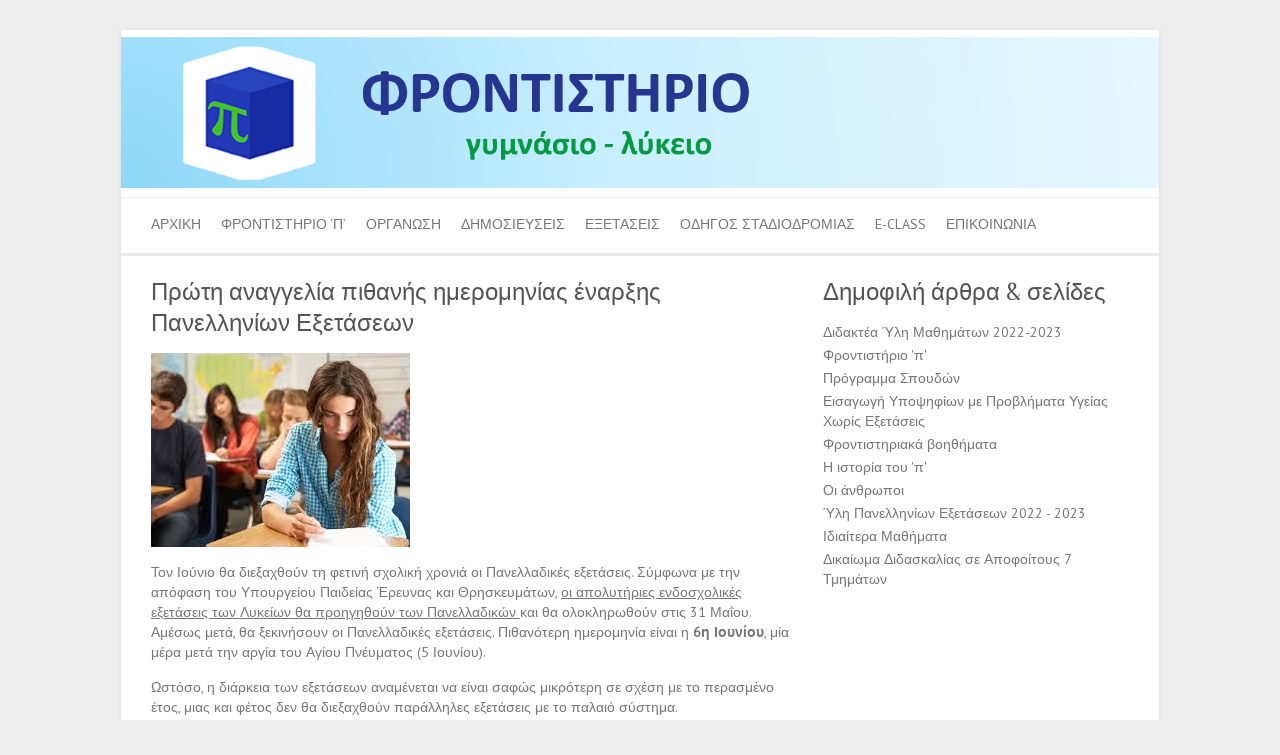

--- FILE ---
content_type: text/html; charset=UTF-8
request_url: http://www.pi-edu.gr/proti-anangelia-pithanis-imerominias-panellinion-exetaseon/
body_size: 14190
content:

<!DOCTYPE html>
<html lang="el">
<head>

		<meta charset="UTF-8" />
	<meta name="viewport" content="width=device-width">
	<link rel="profile" href="http://gmpg.org/xfn/11" />
	<link rel="pingback" href="http://www.pi-edu.gr/xmlrpc.php" />	
<title>Πρώτη αναγγελία πιθανής ημερομηνίας έναρξης Πανελληνίων Εξετάσεων &#8211; Φροντιστήριο &quot;π&quot;</title>
<meta name='robots' content='max-image-preview:large' />
<link rel='dns-prefetch' href='//secure.gravatar.com' />
<link rel='dns-prefetch' href='//stats.wp.com' />
<link rel='dns-prefetch' href='//fonts.googleapis.com' />
<link rel='dns-prefetch' href='//v0.wordpress.com' />
<link rel="alternate" type="application/rss+xml" title="Ροή RSS &raquo; Φροντιστήριο &quot;π&quot;" href="https://www.pi-edu.gr/feed/" />
<link rel="alternate" type="application/rss+xml" title="Ροή Σχολίων &raquo; Φροντιστήριο &quot;π&quot;" href="https://www.pi-edu.gr/comments/feed/" />
<link rel="alternate" type="application/rss+xml" title="Ροή Σχολίων Φροντιστήριο &quot;π&quot; &raquo; Πρώτη αναγγελία πιθανής ημερομηνίας έναρξης Πανελληνίων Εξετάσεων" href="https://www.pi-edu.gr/proti-anangelia-pithanis-imerominias-panellinion-exetaseon/feed/" />
<link rel="alternate" title="oEmbed (JSON)" type="application/json+oembed" href="https://www.pi-edu.gr/wp-json/oembed/1.0/embed?url=https%3A%2F%2Fwww.pi-edu.gr%2Fproti-anangelia-pithanis-imerominias-panellinion-exetaseon%2F" />
<link rel="alternate" title="oEmbed (XML)" type="text/xml+oembed" href="https://www.pi-edu.gr/wp-json/oembed/1.0/embed?url=https%3A%2F%2Fwww.pi-edu.gr%2Fproti-anangelia-pithanis-imerominias-panellinion-exetaseon%2F&#038;format=xml" />
<style id='wp-img-auto-sizes-contain-inline-css' type='text/css'>
img:is([sizes=auto i],[sizes^="auto," i]){contain-intrinsic-size:3000px 1500px}
/*# sourceURL=wp-img-auto-sizes-contain-inline-css */
</style>

<style id='wp-emoji-styles-inline-css' type='text/css'>

	img.wp-smiley, img.emoji {
		display: inline !important;
		border: none !important;
		box-shadow: none !important;
		height: 1em !important;
		width: 1em !important;
		margin: 0 0.07em !important;
		vertical-align: -0.1em !important;
		background: none !important;
		padding: 0 !important;
	}
/*# sourceURL=wp-emoji-styles-inline-css */
</style>
<link rel='stylesheet' id='wp-block-library-css' href='http://www.pi-edu.gr/wp-includes/css/dist/block-library/style.min.css?ver=6.9' type='text/css' media='all' />
<style id='global-styles-inline-css' type='text/css'>
:root{--wp--preset--aspect-ratio--square: 1;--wp--preset--aspect-ratio--4-3: 4/3;--wp--preset--aspect-ratio--3-4: 3/4;--wp--preset--aspect-ratio--3-2: 3/2;--wp--preset--aspect-ratio--2-3: 2/3;--wp--preset--aspect-ratio--16-9: 16/9;--wp--preset--aspect-ratio--9-16: 9/16;--wp--preset--color--black: #000000;--wp--preset--color--cyan-bluish-gray: #abb8c3;--wp--preset--color--white: #ffffff;--wp--preset--color--pale-pink: #f78da7;--wp--preset--color--vivid-red: #cf2e2e;--wp--preset--color--luminous-vivid-orange: #ff6900;--wp--preset--color--luminous-vivid-amber: #fcb900;--wp--preset--color--light-green-cyan: #7bdcb5;--wp--preset--color--vivid-green-cyan: #00d084;--wp--preset--color--pale-cyan-blue: #8ed1fc;--wp--preset--color--vivid-cyan-blue: #0693e3;--wp--preset--color--vivid-purple: #9b51e0;--wp--preset--gradient--vivid-cyan-blue-to-vivid-purple: linear-gradient(135deg,rgb(6,147,227) 0%,rgb(155,81,224) 100%);--wp--preset--gradient--light-green-cyan-to-vivid-green-cyan: linear-gradient(135deg,rgb(122,220,180) 0%,rgb(0,208,130) 100%);--wp--preset--gradient--luminous-vivid-amber-to-luminous-vivid-orange: linear-gradient(135deg,rgb(252,185,0) 0%,rgb(255,105,0) 100%);--wp--preset--gradient--luminous-vivid-orange-to-vivid-red: linear-gradient(135deg,rgb(255,105,0) 0%,rgb(207,46,46) 100%);--wp--preset--gradient--very-light-gray-to-cyan-bluish-gray: linear-gradient(135deg,rgb(238,238,238) 0%,rgb(169,184,195) 100%);--wp--preset--gradient--cool-to-warm-spectrum: linear-gradient(135deg,rgb(74,234,220) 0%,rgb(151,120,209) 20%,rgb(207,42,186) 40%,rgb(238,44,130) 60%,rgb(251,105,98) 80%,rgb(254,248,76) 100%);--wp--preset--gradient--blush-light-purple: linear-gradient(135deg,rgb(255,206,236) 0%,rgb(152,150,240) 100%);--wp--preset--gradient--blush-bordeaux: linear-gradient(135deg,rgb(254,205,165) 0%,rgb(254,45,45) 50%,rgb(107,0,62) 100%);--wp--preset--gradient--luminous-dusk: linear-gradient(135deg,rgb(255,203,112) 0%,rgb(199,81,192) 50%,rgb(65,88,208) 100%);--wp--preset--gradient--pale-ocean: linear-gradient(135deg,rgb(255,245,203) 0%,rgb(182,227,212) 50%,rgb(51,167,181) 100%);--wp--preset--gradient--electric-grass: linear-gradient(135deg,rgb(202,248,128) 0%,rgb(113,206,126) 100%);--wp--preset--gradient--midnight: linear-gradient(135deg,rgb(2,3,129) 0%,rgb(40,116,252) 100%);--wp--preset--font-size--small: 13px;--wp--preset--font-size--medium: 20px;--wp--preset--font-size--large: 36px;--wp--preset--font-size--x-large: 42px;--wp--preset--spacing--20: 0.44rem;--wp--preset--spacing--30: 0.67rem;--wp--preset--spacing--40: 1rem;--wp--preset--spacing--50: 1.5rem;--wp--preset--spacing--60: 2.25rem;--wp--preset--spacing--70: 3.38rem;--wp--preset--spacing--80: 5.06rem;--wp--preset--shadow--natural: 6px 6px 9px rgba(0, 0, 0, 0.2);--wp--preset--shadow--deep: 12px 12px 50px rgba(0, 0, 0, 0.4);--wp--preset--shadow--sharp: 6px 6px 0px rgba(0, 0, 0, 0.2);--wp--preset--shadow--outlined: 6px 6px 0px -3px rgb(255, 255, 255), 6px 6px rgb(0, 0, 0);--wp--preset--shadow--crisp: 6px 6px 0px rgb(0, 0, 0);}:where(.is-layout-flex){gap: 0.5em;}:where(.is-layout-grid){gap: 0.5em;}body .is-layout-flex{display: flex;}.is-layout-flex{flex-wrap: wrap;align-items: center;}.is-layout-flex > :is(*, div){margin: 0;}body .is-layout-grid{display: grid;}.is-layout-grid > :is(*, div){margin: 0;}:where(.wp-block-columns.is-layout-flex){gap: 2em;}:where(.wp-block-columns.is-layout-grid){gap: 2em;}:where(.wp-block-post-template.is-layout-flex){gap: 1.25em;}:where(.wp-block-post-template.is-layout-grid){gap: 1.25em;}.has-black-color{color: var(--wp--preset--color--black) !important;}.has-cyan-bluish-gray-color{color: var(--wp--preset--color--cyan-bluish-gray) !important;}.has-white-color{color: var(--wp--preset--color--white) !important;}.has-pale-pink-color{color: var(--wp--preset--color--pale-pink) !important;}.has-vivid-red-color{color: var(--wp--preset--color--vivid-red) !important;}.has-luminous-vivid-orange-color{color: var(--wp--preset--color--luminous-vivid-orange) !important;}.has-luminous-vivid-amber-color{color: var(--wp--preset--color--luminous-vivid-amber) !important;}.has-light-green-cyan-color{color: var(--wp--preset--color--light-green-cyan) !important;}.has-vivid-green-cyan-color{color: var(--wp--preset--color--vivid-green-cyan) !important;}.has-pale-cyan-blue-color{color: var(--wp--preset--color--pale-cyan-blue) !important;}.has-vivid-cyan-blue-color{color: var(--wp--preset--color--vivid-cyan-blue) !important;}.has-vivid-purple-color{color: var(--wp--preset--color--vivid-purple) !important;}.has-black-background-color{background-color: var(--wp--preset--color--black) !important;}.has-cyan-bluish-gray-background-color{background-color: var(--wp--preset--color--cyan-bluish-gray) !important;}.has-white-background-color{background-color: var(--wp--preset--color--white) !important;}.has-pale-pink-background-color{background-color: var(--wp--preset--color--pale-pink) !important;}.has-vivid-red-background-color{background-color: var(--wp--preset--color--vivid-red) !important;}.has-luminous-vivid-orange-background-color{background-color: var(--wp--preset--color--luminous-vivid-orange) !important;}.has-luminous-vivid-amber-background-color{background-color: var(--wp--preset--color--luminous-vivid-amber) !important;}.has-light-green-cyan-background-color{background-color: var(--wp--preset--color--light-green-cyan) !important;}.has-vivid-green-cyan-background-color{background-color: var(--wp--preset--color--vivid-green-cyan) !important;}.has-pale-cyan-blue-background-color{background-color: var(--wp--preset--color--pale-cyan-blue) !important;}.has-vivid-cyan-blue-background-color{background-color: var(--wp--preset--color--vivid-cyan-blue) !important;}.has-vivid-purple-background-color{background-color: var(--wp--preset--color--vivid-purple) !important;}.has-black-border-color{border-color: var(--wp--preset--color--black) !important;}.has-cyan-bluish-gray-border-color{border-color: var(--wp--preset--color--cyan-bluish-gray) !important;}.has-white-border-color{border-color: var(--wp--preset--color--white) !important;}.has-pale-pink-border-color{border-color: var(--wp--preset--color--pale-pink) !important;}.has-vivid-red-border-color{border-color: var(--wp--preset--color--vivid-red) !important;}.has-luminous-vivid-orange-border-color{border-color: var(--wp--preset--color--luminous-vivid-orange) !important;}.has-luminous-vivid-amber-border-color{border-color: var(--wp--preset--color--luminous-vivid-amber) !important;}.has-light-green-cyan-border-color{border-color: var(--wp--preset--color--light-green-cyan) !important;}.has-vivid-green-cyan-border-color{border-color: var(--wp--preset--color--vivid-green-cyan) !important;}.has-pale-cyan-blue-border-color{border-color: var(--wp--preset--color--pale-cyan-blue) !important;}.has-vivid-cyan-blue-border-color{border-color: var(--wp--preset--color--vivid-cyan-blue) !important;}.has-vivid-purple-border-color{border-color: var(--wp--preset--color--vivid-purple) !important;}.has-vivid-cyan-blue-to-vivid-purple-gradient-background{background: var(--wp--preset--gradient--vivid-cyan-blue-to-vivid-purple) !important;}.has-light-green-cyan-to-vivid-green-cyan-gradient-background{background: var(--wp--preset--gradient--light-green-cyan-to-vivid-green-cyan) !important;}.has-luminous-vivid-amber-to-luminous-vivid-orange-gradient-background{background: var(--wp--preset--gradient--luminous-vivid-amber-to-luminous-vivid-orange) !important;}.has-luminous-vivid-orange-to-vivid-red-gradient-background{background: var(--wp--preset--gradient--luminous-vivid-orange-to-vivid-red) !important;}.has-very-light-gray-to-cyan-bluish-gray-gradient-background{background: var(--wp--preset--gradient--very-light-gray-to-cyan-bluish-gray) !important;}.has-cool-to-warm-spectrum-gradient-background{background: var(--wp--preset--gradient--cool-to-warm-spectrum) !important;}.has-blush-light-purple-gradient-background{background: var(--wp--preset--gradient--blush-light-purple) !important;}.has-blush-bordeaux-gradient-background{background: var(--wp--preset--gradient--blush-bordeaux) !important;}.has-luminous-dusk-gradient-background{background: var(--wp--preset--gradient--luminous-dusk) !important;}.has-pale-ocean-gradient-background{background: var(--wp--preset--gradient--pale-ocean) !important;}.has-electric-grass-gradient-background{background: var(--wp--preset--gradient--electric-grass) !important;}.has-midnight-gradient-background{background: var(--wp--preset--gradient--midnight) !important;}.has-small-font-size{font-size: var(--wp--preset--font-size--small) !important;}.has-medium-font-size{font-size: var(--wp--preset--font-size--medium) !important;}.has-large-font-size{font-size: var(--wp--preset--font-size--large) !important;}.has-x-large-font-size{font-size: var(--wp--preset--font-size--x-large) !important;}
/*# sourceURL=global-styles-inline-css */
</style>

<style id='classic-theme-styles-inline-css' type='text/css'>
/*! This file is auto-generated */
.wp-block-button__link{color:#fff;background-color:#32373c;border-radius:9999px;box-shadow:none;text-decoration:none;padding:calc(.667em + 2px) calc(1.333em + 2px);font-size:1.125em}.wp-block-file__button{background:#32373c;color:#fff;text-decoration:none}
/*# sourceURL=/wp-includes/css/classic-themes.min.css */
</style>
<link rel='stylesheet' id='attitude_style-css' href='http://www.pi-edu.gr/wp-content/themes/attitude/style.css?ver=6.9' type='text/css' media='all' />
<link rel='stylesheet' id='attitude-font-awesome-css' href='http://www.pi-edu.gr/wp-content/themes/attitude/font-awesome/css/all.min.css?ver=6.9' type='text/css' media='all' />
<link rel='stylesheet' id='google_fonts-css' href='//fonts.googleapis.com/css?family=PT+Sans%7CPhilosopher&#038;ver=6.9' type='text/css' media='all' />
<style id='jetpack_facebook_likebox-inline-css' type='text/css'>
.widget_facebook_likebox {
	overflow: hidden;
}

/*# sourceURL=http://www.pi-edu.gr/wp-content/plugins/jetpack/modules/widgets/facebook-likebox/style.css */
</style>
<!--n2css--><!--n2js--><script type="text/javascript" src="http://www.pi-edu.gr/wp-includes/js/jquery/jquery.min.js?ver=3.7.1" id="jquery-core-js"></script>
<script type="text/javascript" src="http://www.pi-edu.gr/wp-includes/js/jquery/jquery-migrate.min.js?ver=3.4.1" id="jquery-migrate-js"></script>
<script type="text/javascript" src="http://www.pi-edu.gr/wp-content/themes/attitude/library/js/scripts.js?ver=6.9" id="attitude-scripts-js"></script>
<script type="text/javascript" src="http://www.pi-edu.gr/wp-content/themes/attitude/library/js/backtotop.js?ver=6.9" id="backtotop-js"></script>
<link rel="https://api.w.org/" href="https://www.pi-edu.gr/wp-json/" /><link rel="alternate" title="JSON" type="application/json" href="https://www.pi-edu.gr/wp-json/wp/v2/posts/2462" /><link rel="EditURI" type="application/rsd+xml" title="RSD" href="https://www.pi-edu.gr/xmlrpc.php?rsd" />
<meta name="generator" content="WordPress 6.9" />
<link rel="canonical" href="https://www.pi-edu.gr/proti-anangelia-pithanis-imerominias-panellinion-exetaseon/" />
<link rel='shortlink' href='https://wp.me/p3tDkc-DI' />
	<style>img#wpstats{display:none}</style>
		<!-- Φροντιστήριο &quot;π&quot; Custom CSS Styles -->
<style type="text/css" media="screen">
#access a {
    text-transform: uppercase!important;
    font-size: 100%!important;
  }

</style>
<script type="text/javascript">

  var _gaq = _gaq || [];
  _gaq.push(['_setAccount', 'UA-18264751-1']);
  _gaq.push(['_trackPageview']);

  (function() {
    var ga = document.createElement('script'); ga.type = 'text/javascript'; ga.async = true;
    ga.src = ('https:' == document.location.protocol ? 'https://ssl' : 'http://www') + '.google-analytics.com/ga.js';
    var s = document.getElementsByTagName('script')[0]; s.parentNode.insertBefore(ga, s);
  })();

</script><!-- Φροντιστήριο &quot;π&quot; Custom CSS Styles -->
<style type="text/css" media="screen">
body { background-image: none; }
</style>
<style type="text/css" id="custom-background-css">
body.custom-background { background-color: #eeeeee; }
</style>
	
<!-- Jetpack Open Graph Tags -->
<meta property="og:type" content="article" />
<meta property="og:title" content="Πρώτη αναγγελία πιθανής ημερομηνίας έναρξης Πανελληνίων Εξετάσεων" />
<meta property="og:url" content="https://www.pi-edu.gr/proti-anangelia-pithanis-imerominias-panellinion-exetaseon/" />
<meta property="og:description" content="Τον Ιούνιο θα διεξαχθούν τη φετινή σχολική χρονιά οι Πανελλαδικές εξετάσεις. Σύμφωνα με την απόφαση του Υπουργείου Παιδείας Έρευνας και Θρησκευμάτων, οι απολυτήριες ενδοσχολικές εξετάσεις των Λυκεί…" />
<meta property="article:published_time" content="2016-12-15T18:48:39+00:00" />
<meta property="article:modified_time" content="2016-12-15T18:50:06+00:00" />
<meta property="og:site_name" content="Φροντιστήριο &quot;π&quot;" />
<meta property="og:image" content="https://www.pi-edu.gr/wp-content/uploads/2016/12/images.jpg" />
<meta property="og:image:width" content="259" />
<meta property="og:image:height" content="194" />
<meta property="og:image:alt" content="" />
<meta property="og:locale" content="el_GR" />
<meta name="twitter:text:title" content="Πρώτη αναγγελία πιθανής ημερομηνίας έναρξης Πανελληνίων Εξετάσεων" />
<meta name="twitter:image" content="https://www.pi-edu.gr/wp-content/uploads/2016/12/images.jpg?w=144" />
<meta name="twitter:card" content="summary" />

<!-- End Jetpack Open Graph Tags -->
<link rel="icon" href="https://www.pi-edu.gr/wp-content/uploads/2021/09/cropped-Εικόνα2-32x32.png" sizes="32x32" />
<link rel="icon" href="https://www.pi-edu.gr/wp-content/uploads/2021/09/cropped-Εικόνα2-192x192.png" sizes="192x192" />
<link rel="apple-touch-icon" href="https://www.pi-edu.gr/wp-content/uploads/2021/09/cropped-Εικόνα2-180x180.png" />
<meta name="msapplication-TileImage" content="https://www.pi-edu.gr/wp-content/uploads/2021/09/cropped-Εικόνα2-270x270.png" />
		<style type="text/css" id="wp-custom-css">
			/*
Welcome to Custom CSS!

CSS (Cascading Style Sheets) is a kind of code that tells the browser how
to render a web page. You may delete these comments and get started with
your customizations.

By default, your stylesheet will be loaded after the theme stylesheets,
which means that your rules can take precedence and override the theme CSS
rules. Just write here what you want to change, you don't need to copy all
your theme's stylesheet content.
*/
.hgroup-wrap {
	padding-top: 0;
	padding-bottom: 0;
}

.hgroup-right {
	margin-top: 0;
}

#site-logo {
	margin-top: 0;
	margin-bottom: 0;
}

#main {
	padding-top: 20px;
}

#access {
	border-top-width: 1px;
	border-bottom-width: 3px;
}

#access a {
	text-transform: none;
	font-size: 120%;
/*font-weight: bold;*/
}

#access ul li ul li a, 
#access ul li.current-menu-item ul li a, 
#access ul li ul li.current-menu-item a,
#access ul li.current_page_ancestor ul li a, 
#access ul li.current-menu-ancestor ul li a,
#access ul li.current_page_item ul li a {
	text-transform: none;
}

#access a:hover, #access ul li.current-menu-item a, #access ul li.current_page_ancestor a, #access ul li.current-menu-ancestor a, #access ul li.current_page_item a, #access ul li:hover > a {
	color: #216eff;
/*color: #05a9c5;*/
}

#access ul li ul li a:hover, #access ul li ul li:hover > a, #access ul li.current-menu-item ul li a:hover {
	color: #216eff;
/*color: #05a9c5;*/
}

#access ul li ul {
	border-top-color: #216eff;
/*border-top-color: #05a9c5;*/
}

.slogan-wrap .slogan {
/*background-color: #adc330;*/
	background-color: #8abf06;
	font-size: 20px;
	width: 100%;
	text-align: justify;
}

.slogan-wrap {
/*background-color: #adc330;*/
	background-color: #8abf06;
}

.featured-text .featured-title {
/*background-color: #007BDD;*/
	background-color: #216eff;
	max-width: 100%;
}

a {
/*color: #007BDD;*/
	color: #216eff;
/*color: #05a9c5;*/
}

.custom-gallery-title a:hover {
	color: #216eff;
/*color: #05a9c5;*/
}

#controllers a:hover, #controllers a.active {
	background-color: #216eff;
	color: #216eff;
/*background-color: #007BDD;
	color: #007BDD;*/
}

#colophon .widget-title {
	text-transform: none;
}

.widget-title a:hover {
	color: #216eff;
}

/**************  extra styles for /themata-panellinion/ ***************/
.post-133 .entry-content {
	text-align: center;
}

.post-133 .entry-content  h5 {
	text-align: center;
	background-color: #F9F9F9;
	border: 1px solid #EAEAEA;
	border-radius: 3px 3px 3px 3px;
	color: #777777;
	display: inline-block;
	margin: 0 12px 0 0;
	font-size: 18px;
	padding-left: 15px;
	padding-right: 15px;
	padding-top: 10px;
}

.post-133 .entry-content  a {
	text-align: center;
	background-color: #F9F9F9;
	border: 1px solid #EAEAEA;
	border-radius: 3px 3px 3px 3px;
	color: #777777;
	display: inline-block;
	margin: 0 12px 0 0;
	padding: 4px 11px 2px;
}

.post-133 .entry-content a:hover {
	background: linear-gradient(#06B8D7,#05AAC6) repeat scroll 0 0 transparent;
	border: 1px solid #0596AF;
	box-shadow: 0 1px 0 rgba(255,255,255,0.3) inset;
	color: #FFFFFF;
}

.post-133 .entry-content  a:active {
	box-shadow: 0 0 8px rgba(0,0,0,0.3) inset;
}

.tablepress tbody td {
	vertical-align: middle;
	border: 1px solid #DDDDDD;
}

/********************************************************/
table {
	margin-top: 20px;
	margin-bottom: 30px;
	width: 100%;
}

td {
	padding: 8px;
/*	border: medium none;*/
	border: 1px solid #DDDDDD;
	text-align: center;
	vertical-align: middle;
}

/*******************************************************/
body, input, textarea {
	font: 14px 'PT Sans', sans-serif;
	line-height: 20px;
}		</style>
		
<link rel='stylesheet' id='jetpack-swiper-library-css' href='http://www.pi-edu.gr/wp-content/plugins/jetpack/_inc/blocks/swiper.css?ver=15.4' type='text/css' media='all' />
<link rel='stylesheet' id='jetpack-carousel-css' href='http://www.pi-edu.gr/wp-content/plugins/jetpack/modules/carousel/jetpack-carousel.css?ver=15.4' type='text/css' media='all' />
<link rel='stylesheet' id='jetpack-top-posts-widget-css' href='http://www.pi-edu.gr/wp-content/plugins/jetpack/modules/widgets/top-posts/style.css?ver=20141013' type='text/css' media='all' />
</head>

<body class="wp-singular post-template-default single single-post postid-2462 single-format-standard custom-background wp-theme-attitude ">
		
	<div class="wrapper">
				<header id="branding" >
				
	<div class="container clearfix">
		<div class="hgroup-wrap clearfix">
			<section class="hgroup-right">
							<button class="menu-toggle">Responsive Menu</button>
			</section><!-- .hgroup-right -->	
				<hgroup id="site-logo" class="clearfix">
										
				</hgroup><!-- #site-logo -->
			
		</div><!-- .hgroup-wrap -->
	</div><!-- .container -->	
					<a href="https://www.pi-edu.gr/" title="Φροντιστήριο &quot;π&quot;"><img src="http://www.pi-edu.gr/wp-content/uploads/2020/09/cropped-Pi_header.png" class="header-image" width="1584" height="255" alt="Φροντιστήριο &quot;π&quot;"></a>
				
	<nav id="access" class="clearfix">
					<div class="container clearfix"><ul class="root"><li id="menu-item-179" class="menu-item menu-item-type-custom menu-item-object-custom menu-item-179"><a href="https://www.pi-edu.gr">Αρχική</a></li>
<li id="menu-item-838" class="menu-item menu-item-type-custom menu-item-object-custom menu-item-has-children menu-item-838"><a>Φροντιστήριο &#8216;π&#8217;</a>
<ul class="sub-menu">
	<li id="menu-item-1887" class="menu-item menu-item-type-post_type menu-item-object-page menu-item-1887"><a href="https://www.pi-edu.gr/i-filosofia-tou-p/">Η φιλοσοφία του ‘π’</a></li>
	<li id="menu-item-202" class="menu-item menu-item-type-post_type menu-item-object-page menu-item-202"><a href="https://www.pi-edu.gr/o-choros/">Ο χώρος</a></li>
	<li id="menu-item-203" class="menu-item menu-item-type-post_type menu-item-object-page menu-item-203"><a href="https://www.pi-edu.gr/oi-anthropoi/">Οι άνθρωποι</a></li>
</ul>
</li>
<li id="menu-item-80" class="menu-item menu-item-type-custom menu-item-object-custom menu-item-has-children menu-item-80"><a>Οργάνωση</a>
<ul class="sub-menu">
	<li id="menu-item-50" class="menu-item menu-item-type-post_type menu-item-object-page menu-item-50"><a href="https://www.pi-edu.gr/programma-spoudon/">Πρόγραμμα Σπουδών</a></li>
	<li id="menu-item-181" class="menu-item menu-item-type-post_type menu-item-object-page menu-item-181"><a href="https://www.pi-edu.gr/idietera-mathimata/">Ιδιαίτερα Μαθήματα</a></li>
	<li id="menu-item-49" class="menu-item menu-item-type-post_type menu-item-object-page menu-item-49"><a href="https://www.pi-edu.gr/diagonismata/">Διαγωνίσματα</a></li>
	<li id="menu-item-48" class="menu-item menu-item-type-post_type menu-item-object-page menu-item-48"><a href="https://www.pi-edu.gr/enimerosi-goneon/">Ενημέρωση Γονέων</a></li>
	<li id="menu-item-2312" class="menu-item menu-item-type-post_type menu-item-object-page menu-item-2312"><a href="https://www.pi-edu.gr/seminaria/">Σεμινάρια</a></li>
</ul>
</li>
<li id="menu-item-81" class="menu-item menu-item-type-custom menu-item-object-custom menu-item-has-children menu-item-81"><a>Δημοσιεύσεις</a>
<ul class="sub-menu">
	<li id="menu-item-102" class="menu-item menu-item-type-post_type menu-item-object-page menu-item-102"><a href="https://www.pi-edu.gr/frontistiriaka-voithimata/">Φροντιστηριακά Βοηθήματα</a></li>
	<li id="menu-item-44" class="menu-item menu-item-type-post_type menu-item-object-page menu-item-44"><a target="_blank" href="http://ebooks.edu.gr/ebooks/#new_tab">Σχολικά Βιβλία</a></li>
	<li id="menu-item-104" class="menu-item menu-item-type-post_type menu-item-object-page menu-item-104"><a href="https://www.pi-edu.gr/i-istoria-tou-p/">Η ιστορία του ‘π’</a></li>
	<li id="menu-item-3667" class="menu-item menu-item-type-post_type menu-item-object-page menu-item-3667"><a target="_blank" href="https://public.stadiodromia.gr/load.aspx?cid=f7ea853a-115a-4eff-950c-7f5939012038#new_tab">Επικαιρότητα</a></li>
</ul>
</li>
<li id="menu-item-78" class="menu-item menu-item-type-custom menu-item-object-custom menu-item-has-children menu-item-78"><a>Εξετάσεις</a>
<ul class="sub-menu">
	<li id="menu-item-1212" class="menu-item menu-item-type-post_type menu-item-object-page menu-item-1212"><a target="_blank" href="https://public.stadiodromia.gr/8emata/index.aspx?cid=f7ea853a-115a-4eff-950c-7f5939012038#new_tab">Θέματα Πανελληνίων</a></li>
	<li id="menu-item-1824" class="menu-item menu-item-type-post_type menu-item-object-page menu-item-1824"><a target="_blank" href="https://public.stadiodromia.gr/moria/gel5.php?cid=f7ea853a-115a-4eff-950c-7f5939012038#new_tab">Υπολογισμός Μορίων</a></li>
	<li id="menu-item-183" class="menu-item menu-item-type-post_type menu-item-object-page menu-item-183"><a target="_blank" href="https://public.stadiodromia.gr/kathgories_ypo4hfi2n/index.aspx?cid=f7ea853a-115a-4eff-950c-7f5939012038#new_tab">Βάσεις Εισαγωγής</a></li>
	<li id="menu-item-3530" class="menu-item menu-item-type-post_type menu-item-object-page menu-item-3530"><a href="https://www.pi-edu.gr/didaktea-yli-mathimaton/">Διδακτέα Ύλη</a></li>
	<li id="menu-item-1038" class="menu-item menu-item-type-custom menu-item-object-custom menu-item-1038"><a target="_blank" href="https://epan.oefe.cloud/el/static/EpanThemataArchiveOlder">Επαναληπτικά Θέματα ΟΕΦΕ</a></li>
</ul>
</li>
<li id="menu-item-3520" class="menu-item menu-item-type-custom menu-item-object-custom menu-item-3520"><a target="_blank" href="https://odigos.stadiodromia.gr/login.aspx?cid=f7ea853a-115a-4eff-950c-7f5939012038">ΟΔΗΓΟΣ ΣΤΑΔΙΟΔΡΟΜΙΑΣ</a></li>
<li id="menu-item-4338" class="menu-item menu-item-type-post_type menu-item-object-page menu-item-4338"><a target="_blank" href="https://groups.keystone.gr/pi-edu.gr/#new_tab">e-class</a></li>
<li id="menu-item-194" class="menu-item menu-item-type-post_type menu-item-object-page menu-item-194"><a href="https://www.pi-edu.gr/epikinonia/">Επικοινωνία</a></li>
</ul></div><!-- .container -->
					</nav><!-- #access --> 		
				</header>
		
				<div id="main" class="container clearfix">

<div id="container">
	

<div id="primary">
   <div id="content">	<section id="post-2462" class="post-2462 post type-post status-publish format-standard hentry category-nea">
		<article>

			
			<header class="entry-header">
    			<h1 class="entry-title">
    				Πρώτη αναγγελία πιθανής ημερομηνίας έναρξης Πανελληνίων Εξετάσεων    			</h1><!-- .entry-title -->
  			</header>

  			
  			
  			<div class="entry-content clearfix">
    			<p><strong><img fetchpriority="high" decoding="async" data-attachment-id="2463" data-permalink="https://www.pi-edu.gr/proti-anangelia-pithanis-imerominias-panellinion-exetaseon/images-4/" data-orig-file="https://www.pi-edu.gr/wp-content/uploads/2016/12/images.jpg" data-orig-size="259,194" data-comments-opened="0" data-image-meta="{&quot;aperture&quot;:&quot;0&quot;,&quot;credit&quot;:&quot;&quot;,&quot;camera&quot;:&quot;&quot;,&quot;caption&quot;:&quot;&quot;,&quot;created_timestamp&quot;:&quot;0&quot;,&quot;copyright&quot;:&quot;&quot;,&quot;focal_length&quot;:&quot;0&quot;,&quot;iso&quot;:&quot;0&quot;,&quot;shutter_speed&quot;:&quot;0&quot;,&quot;title&quot;:&quot;&quot;,&quot;orientation&quot;:&quot;0&quot;}" data-image-title="images" data-image-description="" data-image-caption="" data-medium-file="https://www.pi-edu.gr/wp-content/uploads/2016/12/images.jpg" data-large-file="https://www.pi-edu.gr/wp-content/uploads/2016/12/images.jpg" class="alignnone size-full wp-image-2463" src="https://www.pi-edu.gr/wp-content/uploads/2016/12/images.jpg" alt="" width="259" height="194" /></strong></p>
<p>Τον Ιούνιο θα διεξαχθούν τη φετινή σχολική χρονιά οι Πανελλαδικές εξετάσεις. Σύμφωνα με την απόφαση του Υπουργείου Παιδείας Έρευνας και Θρησκευμάτων, <span style="text-decoration: underline;">οι απολυτήριες ενδοσχολικές εξετάσεις των Λυκείων θα προηγηθούν των Πανελλαδικών </span>και θα ολοκληρωθούν στις 31 Μαΐου. Αμέσως μετά, θα ξεκινήσουν οι Πανελλαδικές εξετάσεις. Πιθανότερη ημερομηνία είναι η <strong>6η Ιουνίου</strong>, μία μέρα μετά την αργία του Αγίου Πνέυματος (5 Ιουνίου). <strong><br />
</strong></p>
<p>Ωστόσο, η διάρκεια των εξετάσεων αναμένεται να είναι σαφώς μικρότερη σε σχέση με το περασμένο έτος, μιας και φέτος δεν θα διεξαχθούν παράλληλες εξετάσεις με το παλαιό σύστημα.</p>
<p><strong>Αναμένεται η επισημοποίησή της απόφασης του Υπουργείου Παιδείας μέσω της δημοσίευσης της εγκυκλίου.</strong></p>
  			</div>
  			<div class="entry-meta-bar clearfix">	        			
    			<div class="entry-meta">
    				<span class="by-author vcard author"><span class="fn">By <a href="https://www.pi-edu.gr/author/ilias/">ilias</a></span></span> |
    				<span class="date updated"><a href="https://www.pi-edu.gr/proti-anangelia-pithanis-imerominias-panellinion-exetaseon/" title="21:48">15/12/2016</a></span> |
    				             		<span class="category"><a href="https://www.pi-edu.gr/category/nea/" rel="category tag">Νέα</a></span> |
             	 
    				 		          				
    			</div><!-- .entry-meta -->
    		</div>

  						<ul class="default-wp-page clearfix">
				<li class="previous"><a href="https://www.pi-edu.gr/didaktea-ili-fisikis-agogis-gimnasiou-ke-likiou-scholikou-etous-2016-17/" rel="prev"><span class="meta-nav">&larr;</span> Διδακτέα Ύλη Φυσικής Αγωγής Γυμνασίου και Λυκείου Σχολικού Έτους 2016-17</a></li>
				<li class="next"><a href="https://www.pi-edu.gr/odigies-ekponisis-dimiourgikon-ergasion-sto-likio/" rel="next">Οδηγίες Εκπόνησης Δημιουργικών Εργασιών στο Λύκειο <span class="meta-nav">&rarr;</span></a></li>
			</ul>
		
<div id="comments" class="comments-area">

	
	
	
</div><!-- #comments .comments-area -->
		</article>
	</section>
</div><!-- #content --></div><!-- #primary -->


<div id="secondary">
	

<aside id="top-posts-2" class="widget widget_top-posts"><h3 class="widget-title">Δημοφιλή άρθρα &amp; σελίδες</h3><ul><li><a href="https://www.pi-edu.gr/didaktea-yli-mathimaton/" class="bump-view" data-bump-view="tp">Διδακτέα Ύλη Μαθημάτων 2022-2023</a></li><li><a href="https://www.pi-edu.gr/" class="bump-view" data-bump-view="tp">Φροντιστήριο &#039;π&#039;</a></li><li><a href="https://www.pi-edu.gr/programma-spoudon/" class="bump-view" data-bump-view="tp">Πρόγραμμα Σπουδών</a></li><li><a href="https://www.pi-edu.gr/isagogi-ipopsifion-me-provlimata-igias-choris-exetasis/" class="bump-view" data-bump-view="tp">Εισαγωγή Υποψηφίων με Προβλήματα Υγείας Χωρίς Εξετάσεις</a></li><li><a href="https://www.pi-edu.gr/frontistiriaka-voithimata/" class="bump-view" data-bump-view="tp">Φροντιστηριακά βοηθήματα</a></li><li><a href="https://www.pi-edu.gr/i-istoria-tou-p/" class="bump-view" data-bump-view="tp">Η ιστορία του &#039;π&#039;</a></li><li><a href="https://www.pi-edu.gr/oi-anthropoi/" class="bump-view" data-bump-view="tp">Οι άνθρωποι</a></li><li><a href="https://www.pi-edu.gr/yli-panellinion-exetaseon-2019-2020/" class="bump-view" data-bump-view="tp">Ύλη Πανελληνίων Εξετάσεων 2022 - 2023</a></li><li><a href="https://www.pi-edu.gr/idietera-mathimata/" class="bump-view" data-bump-view="tp">Ιδιαίτερα Μαθήματα</a></li><li><a href="https://www.pi-edu.gr/dikeoma-didaskalias-se-apofitous-7-tmimaton/" class="bump-view" data-bump-view="tp">Δικαίωμα Διδασκαλίας σε Αποφοίτους 7 Τμημάτων</a></li></ul></aside>
</div><!-- #secondary --></div><!-- #container -->


	   </div><!-- #main -->

	   
	   	
	   
	   <footer id="colophon" class="clearfix">
			

		<div class="widget-wrap">
			<div class="container">
				<div class="widget-area clearfix">
				<aside id="text-2" class="widget widget_text"><h3 class="widget-title">Φροντιστήριο “π”</h3>			<div class="textwidget"><p>Αλ. Παναγούλη 60, Ηλιούπολη<br />
τηλ: 210 9703252<br />
email: <a href="/cdn-cgi/l/email-protection" class="__cf_email__" data-cfemail="325b5c545d72425b1f5756471c5540">[email&#160;protected]</a><br />
facebook: Φροντιστήριο &#8220;π&#8221;</p>
</div>
		</aside><aside id="facebook-likebox-2" class="widget widget_facebook_likebox"><h3 class="widget-title"><a href="https://www.facebook.com/%CE%A6%CF%81%CE%BF%CE%BD%CF%84%CE%B9%CF%83%CF%84%CE%AE%CF%81%CE%B9%CE%BF-%CF%80-150001628353236/">Facebook</a></h3>		<div id="fb-root"></div>
		<div class="fb-page" data-href="https://www.facebook.com/%CE%A6%CF%81%CE%BF%CE%BD%CF%84%CE%B9%CF%83%CF%84%CE%AE%CF%81%CE%B9%CE%BF-%CF%80-150001628353236/" data-width="300"  data-height="300" data-hide-cover="false" data-show-facepile="true" data-tabs="false" data-hide-cta="false" data-small-header="false">
		<div class="fb-xfbml-parse-ignore"><blockquote cite="https://www.facebook.com/%CE%A6%CF%81%CE%BF%CE%BD%CF%84%CE%B9%CF%83%CF%84%CE%AE%CF%81%CE%B9%CE%BF-%CF%80-150001628353236/"><a href="https://www.facebook.com/%CE%A6%CF%81%CE%BF%CE%BD%CF%84%CE%B9%CF%83%CF%84%CE%AE%CF%81%CE%B9%CE%BF-%CF%80-150001628353236/">Facebook</a></blockquote></div>
		</div>
		</aside><aside id="text-4" class="widget widget_text">			<div class="textwidget"><p>«Kανένας αριθμός δεν αιχμαλώτισε τόσο τη φαντασία των ανθρώπων ανά τους αιώνες όσο ο λόγος της περιφέρειας του κύκλου προς την ακτίνα του.</p>
<p>Το “π” είναι άπειρος αριθμός και άπειρο είναι και το ενδιαφέρον που ξυπνάει»</p>
<p>David Blatner από το βιβλίο "Η χαρά του π"</p>
</div>
		</aside>				</div><!-- .widget-area -->
			</div><!-- .container -->
		</div><!-- .widget-wrap -->
		
<div id="site-generator" class="clearfix">
				<div class="container">
			<div class="social-profiles clearfix">
				<ul>
			</ul>
			</div><!-- .social-profiles --><div class="copyright">Copyright &copy;2026 <a href="https://www.pi-edu.gr/" title="Φροντιστήριο &quot;π&quot;" ><span>Φροντιστήριο &quot;π&quot;</span></a> | Theme by: <a href="http://themehorse.com" target="_blank" rel="noopener noreferrer" title="Theme Horse" ><span>Theme Horse</span></a> | Powered by: <a href="http://wordpress.org" target="_blank" rel="noopener noreferrer" title="WordPress"><span>WordPress</span></a></div><!-- .copyright --></div><!-- .container -->
			</div><!-- #site-generator --><div class="back-to-top"><a href="#branding"></a></div>		</footer>
	   
			

	</div><!-- .wrapper -->

	 

<script data-cfasync="false" src="/cdn-cgi/scripts/5c5dd728/cloudflare-static/email-decode.min.js"></script><script type="speculationrules">
{"prefetch":[{"source":"document","where":{"and":[{"href_matches":"/*"},{"not":{"href_matches":["/wp-*.php","/wp-admin/*","/wp-content/uploads/*","/wp-content/*","/wp-content/plugins/*","/wp-content/themes/attitude/*","/*\\?(.+)"]}},{"not":{"selector_matches":"a[rel~=\"nofollow\"]"}},{"not":{"selector_matches":".no-prefetch, .no-prefetch a"}}]},"eagerness":"conservative"}]}
</script>
		<div id="jp-carousel-loading-overlay">
			<div id="jp-carousel-loading-wrapper">
				<span id="jp-carousel-library-loading">&nbsp;</span>
			</div>
		</div>
		<div class="jp-carousel-overlay" style="display: none;">

		<div class="jp-carousel-container">
			<!-- The Carousel Swiper -->
			<div
				class="jp-carousel-wrap swiper jp-carousel-swiper-container jp-carousel-transitions"
				itemscope
				itemtype="https://schema.org/ImageGallery">
				<div class="jp-carousel swiper-wrapper"></div>
				<div class="jp-swiper-button-prev swiper-button-prev">
					<svg width="25" height="24" viewBox="0 0 25 24" fill="none" xmlns="http://www.w3.org/2000/svg">
						<mask id="maskPrev" mask-type="alpha" maskUnits="userSpaceOnUse" x="8" y="6" width="9" height="12">
							<path d="M16.2072 16.59L11.6496 12L16.2072 7.41L14.8041 6L8.8335 12L14.8041 18L16.2072 16.59Z" fill="white"/>
						</mask>
						<g mask="url(#maskPrev)">
							<rect x="0.579102" width="23.8823" height="24" fill="#FFFFFF"/>
						</g>
					</svg>
				</div>
				<div class="jp-swiper-button-next swiper-button-next">
					<svg width="25" height="24" viewBox="0 0 25 24" fill="none" xmlns="http://www.w3.org/2000/svg">
						<mask id="maskNext" mask-type="alpha" maskUnits="userSpaceOnUse" x="8" y="6" width="8" height="12">
							<path d="M8.59814 16.59L13.1557 12L8.59814 7.41L10.0012 6L15.9718 12L10.0012 18L8.59814 16.59Z" fill="white"/>
						</mask>
						<g mask="url(#maskNext)">
							<rect x="0.34375" width="23.8822" height="24" fill="#FFFFFF"/>
						</g>
					</svg>
				</div>
			</div>
			<!-- The main close buton -->
			<div class="jp-carousel-close-hint">
				<svg width="25" height="24" viewBox="0 0 25 24" fill="none" xmlns="http://www.w3.org/2000/svg">
					<mask id="maskClose" mask-type="alpha" maskUnits="userSpaceOnUse" x="5" y="5" width="15" height="14">
						<path d="M19.3166 6.41L17.9135 5L12.3509 10.59L6.78834 5L5.38525 6.41L10.9478 12L5.38525 17.59L6.78834 19L12.3509 13.41L17.9135 19L19.3166 17.59L13.754 12L19.3166 6.41Z" fill="white"/>
					</mask>
					<g mask="url(#maskClose)">
						<rect x="0.409668" width="23.8823" height="24" fill="#FFFFFF"/>
					</g>
				</svg>
			</div>
			<!-- Image info, comments and meta -->
			<div class="jp-carousel-info">
				<div class="jp-carousel-info-footer">
					<div class="jp-carousel-pagination-container">
						<div class="jp-swiper-pagination swiper-pagination"></div>
						<div class="jp-carousel-pagination"></div>
					</div>
					<div class="jp-carousel-photo-title-container">
						<h2 class="jp-carousel-photo-caption"></h2>
					</div>
					<div class="jp-carousel-photo-icons-container">
						<a href="#" class="jp-carousel-icon-btn jp-carousel-icon-info" aria-label="Toggle photo metadata visibility">
							<span class="jp-carousel-icon">
								<svg width="25" height="24" viewBox="0 0 25 24" fill="none" xmlns="http://www.w3.org/2000/svg">
									<mask id="maskInfo" mask-type="alpha" maskUnits="userSpaceOnUse" x="2" y="2" width="21" height="20">
										<path fill-rule="evenodd" clip-rule="evenodd" d="M12.7537 2C7.26076 2 2.80273 6.48 2.80273 12C2.80273 17.52 7.26076 22 12.7537 22C18.2466 22 22.7046 17.52 22.7046 12C22.7046 6.48 18.2466 2 12.7537 2ZM11.7586 7V9H13.7488V7H11.7586ZM11.7586 11V17H13.7488V11H11.7586ZM4.79292 12C4.79292 16.41 8.36531 20 12.7537 20C17.142 20 20.7144 16.41 20.7144 12C20.7144 7.59 17.142 4 12.7537 4C8.36531 4 4.79292 7.59 4.79292 12Z" fill="white"/>
									</mask>
									<g mask="url(#maskInfo)">
										<rect x="0.8125" width="23.8823" height="24" fill="#FFFFFF"/>
									</g>
								</svg>
							</span>
						</a>
												<a href="#" class="jp-carousel-icon-btn jp-carousel-icon-comments" aria-label="Toggle photo comments visibility">
							<span class="jp-carousel-icon">
								<svg width="25" height="24" viewBox="0 0 25 24" fill="none" xmlns="http://www.w3.org/2000/svg">
									<mask id="maskComments" mask-type="alpha" maskUnits="userSpaceOnUse" x="2" y="2" width="21" height="20">
										<path fill-rule="evenodd" clip-rule="evenodd" d="M4.3271 2H20.2486C21.3432 2 22.2388 2.9 22.2388 4V16C22.2388 17.1 21.3432 18 20.2486 18H6.31729L2.33691 22V4C2.33691 2.9 3.2325 2 4.3271 2ZM6.31729 16H20.2486V4H4.3271V18L6.31729 16Z" fill="white"/>
									</mask>
									<g mask="url(#maskComments)">
										<rect x="0.34668" width="23.8823" height="24" fill="#FFFFFF"/>
									</g>
								</svg>

								<span class="jp-carousel-has-comments-indicator" aria-label="This image has comments."></span>
							</span>
						</a>
											</div>
				</div>
				<div class="jp-carousel-info-extra">
					<div class="jp-carousel-info-content-wrapper">
						<div class="jp-carousel-photo-title-container">
							<h2 class="jp-carousel-photo-title"></h2>
						</div>
						<div class="jp-carousel-comments-wrapper">
															<div id="jp-carousel-comments-loading">
									<span>Φόρτωση σχόλιων...</span>
								</div>
								<div class="jp-carousel-comments"></div>
								<div id="jp-carousel-comment-form-container">
									<span id="jp-carousel-comment-form-spinner">&nbsp;</span>
									<div id="jp-carousel-comment-post-results"></div>
																														<form id="jp-carousel-comment-form">
												<label for="jp-carousel-comment-form-comment-field" class="screen-reader-text">Γράψτε ένα σχόλιο</label>
												<textarea
													name="comment"
													class="jp-carousel-comment-form-field jp-carousel-comment-form-textarea"
													id="jp-carousel-comment-form-comment-field"
													placeholder="Γράψτε ένα σχόλιο"
												></textarea>
												<div id="jp-carousel-comment-form-submit-and-info-wrapper">
													<div id="jp-carousel-comment-form-commenting-as">
																													<fieldset>
																<label for="jp-carousel-comment-form-email-field">Email (υποχρεωτικό)</label>
																<input type="text" name="email" class="jp-carousel-comment-form-field jp-carousel-comment-form-text-field" id="jp-carousel-comment-form-email-field" />
															</fieldset>
															<fieldset>
																<label for="jp-carousel-comment-form-author-field">Όνομα (υποχρεωτικό)</label>
																<input type="text" name="author" class="jp-carousel-comment-form-field jp-carousel-comment-form-text-field" id="jp-carousel-comment-form-author-field" />
															</fieldset>
															<fieldset>
																<label for="jp-carousel-comment-form-url-field">Ιστότοπος</label>
																<input type="text" name="url" class="jp-carousel-comment-form-field jp-carousel-comment-form-text-field" id="jp-carousel-comment-form-url-field" />
															</fieldset>
																											</div>
													<input
														type="submit"
														name="submit"
														class="jp-carousel-comment-form-button"
														id="jp-carousel-comment-form-button-submit"
														value="Δημοσίευση Σχολίου" />
												</div>
											</form>
																											</div>
													</div>
						<div class="jp-carousel-image-meta">
							<div class="jp-carousel-title-and-caption">
								<div class="jp-carousel-photo-info">
									<h3 class="jp-carousel-caption" itemprop="caption description"></h3>
								</div>

								<div class="jp-carousel-photo-description"></div>
							</div>
							<ul class="jp-carousel-image-exif" style="display: none;"></ul>
							<a class="jp-carousel-image-download" href="#" target="_blank" style="display: none;">
								<svg width="25" height="24" viewBox="0 0 25 24" fill="none" xmlns="http://www.w3.org/2000/svg">
									<mask id="mask0" mask-type="alpha" maskUnits="userSpaceOnUse" x="3" y="3" width="19" height="18">
										<path fill-rule="evenodd" clip-rule="evenodd" d="M5.84615 5V19H19.7775V12H21.7677V19C21.7677 20.1 20.8721 21 19.7775 21H5.84615C4.74159 21 3.85596 20.1 3.85596 19V5C3.85596 3.9 4.74159 3 5.84615 3H12.8118V5H5.84615ZM14.802 5V3H21.7677V10H19.7775V6.41L9.99569 16.24L8.59261 14.83L18.3744 5H14.802Z" fill="white"/>
									</mask>
									<g mask="url(#mask0)">
										<rect x="0.870605" width="23.8823" height="24" fill="#FFFFFF"/>
									</g>
								</svg>
								<span class="jp-carousel-download-text"></span>
							</a>
							<div class="jp-carousel-image-map" style="display: none;"></div>
						</div>
					</div>
				</div>
			</div>
		</div>

		</div>
		<script type="text/javascript" id="jetpack-facebook-embed-js-extra">
/* <![CDATA[ */
var jpfbembed = {"appid":"249643311490","locale":"en_US"};
//# sourceURL=jetpack-facebook-embed-js-extra
/* ]]> */
</script>
<script type="text/javascript" src="http://www.pi-edu.gr/wp-content/plugins/jetpack/_inc/build/facebook-embed.min.js?ver=15.4" id="jetpack-facebook-embed-js"></script>
<script type="text/javascript" src="http://www.pi-edu.gr/wp-content/plugins/page-links-to/dist/new-tab.js?ver=3.3.7" id="page-links-to-js"></script>
<script type="text/javascript" id="jetpack-stats-js-before">
/* <![CDATA[ */
_stq = window._stq || [];
_stq.push([ "view", {"v":"ext","blog":"51391688","post":"2462","tz":"3","srv":"www.pi-edu.gr","j":"1:15.4"} ]);
_stq.push([ "clickTrackerInit", "51391688", "2462" ]);
//# sourceURL=jetpack-stats-js-before
/* ]]> */
</script>
<script type="text/javascript" src="https://stats.wp.com/e-202604.js" id="jetpack-stats-js" defer="defer" data-wp-strategy="defer"></script>
<script type="text/javascript" id="jetpack-carousel-js-extra">
/* <![CDATA[ */
var jetpackSwiperLibraryPath = {"url":"http://www.pi-edu.gr/wp-content/plugins/jetpack/_inc/blocks/swiper.js"};
var jetpackCarouselStrings = {"widths":[370,700,1000,1200,1400,2000],"is_logged_in":"","lang":"el","ajaxurl":"http://www.pi-edu.gr/wp-admin/admin-ajax.php","nonce":"4c75c661ee","display_exif":"0","display_comments":"1","single_image_gallery":"1","single_image_gallery_media_file":"","background_color":"black","comment":"\u03a3\u03c7\u03cc\u03bb\u03b9\u03bf","post_comment":"\u0394\u03b7\u03bc\u03bf\u03c3\u03af\u03b5\u03c5\u03c3\u03b7 \u03a3\u03c7\u03bf\u03bb\u03af\u03bf\u03c5","write_comment":"\u0393\u03c1\u03ac\u03c8\u03c4\u03b5 \u03ad\u03bd\u03b1 \u03c3\u03c7\u03cc\u03bb\u03b9\u03bf","loading_comments":"\u03a6\u03cc\u03c1\u03c4\u03c9\u03c3\u03b7 \u03c3\u03c7\u03cc\u03bb\u03b9\u03c9\u03bd...","image_label":"Open image in full-screen.","download_original":"\u03a0\u03c1\u03bf\u03b2\u03bf\u03bb\u03ae \u03c0\u03bb\u03ae\u03c1\u03bf\u03c5\u03c2 \u03bc\u03b5\u03b3\u03ad\u03b8\u03bf\u03c5\u03c2 \u003Cspan class=\"photo-size\"\u003E{0}\u003Cspan class=\"photo-size-times\"\u003E\u00d7\u003C/span\u003E{1}\u003C/span\u003E","no_comment_text":"\u03a0\u03c1\u03ad\u03c0\u03b5\u03b9 \u03bd\u03b1 \u03b3\u03c1\u03ac\u03c8\u03b5\u03c4\u03b5 \u03ba\u03ac\u03c4\u03b9 \u03c3\u03c4\u03bf \u03c3\u03c7\u03cc\u03bb\u03b9\u03bf \u03c3\u03b1\u03c2.","no_comment_email":"\u0395\u03b9\u03c3\u03ac\u03b3\u03b5\u03c4\u03b5 \u03ad\u03b3\u03ba\u03c5\u03c1\u03b7 \u03b4\u03b9\u03b5\u03cd\u03b8\u03c5\u03bd\u03c3\u03b7 email \u03b3\u03b9\u03b1 \u03bd\u03b1 \u03c3\u03c7\u03bf\u03bb\u03b9\u03ac\u03c3\u03b5\u03c4\u03b5.","no_comment_author":"\u0395\u03b9\u03c3\u03ac\u03b3\u03b5\u03c4\u03b5 \u03c4\u03bf \u03cc\u03bd\u03bf\u03bc\u03b1 \u03c3\u03b1\u03c2 \u03b3\u03b9\u03b1 \u03bd\u03b1 \u03c3\u03c7\u03bf\u03bb\u03b9\u03ac\u03c3\u03b5\u03c4\u03b5.","comment_post_error":"\u03a0\u03b1\u03c1\u03bf\u03c5\u03c3\u03b9\u03ac\u03c3\u03c4\u03b7\u03ba\u03b5 \u03c3\u03c6\u03ac\u03bb\u03bc\u03b1 \u03ba\u03b1\u03c4\u03ac \u03c4\u03b7\u03bd \u03b4\u03b7\u03bc\u03bf\u03c3\u03af\u03b5\u03c5\u03c3\u03b7 \u03c4\u03bf\u03c5 \u03c3\u03c7\u03cc\u03bb\u03b9\u03bf\u03c5 \u03c3\u03b1\u03c2. \u03a0\u03b1\u03c1\u03b1\u03ba\u03b1\u03bb\u03ce \u03c0\u03c1\u03bf\u03c3\u03c0\u03b1\u03b8\u03ae\u03c3\u03c4\u03b5 \u03be\u03b1\u03bd\u03ac.","comment_approved":"\u03a4\u03bf \u03c3\u03c7\u03cc\u03bb\u03b9\u03cc \u03c3\u03b1\u03c2 \u03b5\u03b3\u03ba\u03c1\u03af\u03b8\u03b7\u03ba\u03b5","comment_unapproved":"\u03a4\u03bf \u03c3\u03c7\u03cc\u03bb\u03b9\u03cc \u03c3\u03b1\u03c2 \u03b5\u03af\u03bd\u03b1\u03b9 \u03c5\u03c0\u03cc \u03ad\u03bb\u03b5\u03b3\u03c7\u03bf.","camera":"\u039a\u03ac\u03bc\u03b5\u03c1\u03b1","aperture":"\u0394\u03b9\u03ac\u03c6\u03c1\u03b1\u03b3\u03bc\u03b1","shutter_speed":"\u03a4\u03b1\u03c7\u03cd\u03c4\u03b7\u03c4\u03b1 \u03ba\u03bb\u03b5\u03af\u03c3\u03c4\u03c1\u03bf\u03c5","focal_length":"\u0395\u03c3\u03c4\u03b9\u03b1\u03ba\u03ae \u03b1\u03c0\u03cc\u03c3\u03c4\u03b1\u03c3\u03b7","copyright":"Copyright","comment_registration":"0","require_name_email":"1","login_url":"https://www.pi-edu.gr/wp-login.php?redirect_to=https%3A%2F%2Fwww.pi-edu.gr%2Fproti-anangelia-pithanis-imerominias-panellinion-exetaseon%2F","blog_id":"1","meta_data":["camera","aperture","shutter_speed","focal_length","copyright"]};
//# sourceURL=jetpack-carousel-js-extra
/* ]]> */
</script>
<script type="text/javascript" src="http://www.pi-edu.gr/wp-content/plugins/jetpack/_inc/build/carousel/jetpack-carousel.min.js?ver=15.4" id="jetpack-carousel-js"></script>
<script id="wp-emoji-settings" type="application/json">
{"baseUrl":"https://s.w.org/images/core/emoji/17.0.2/72x72/","ext":".png","svgUrl":"https://s.w.org/images/core/emoji/17.0.2/svg/","svgExt":".svg","source":{"concatemoji":"http://www.pi-edu.gr/wp-includes/js/wp-emoji-release.min.js?ver=6.9"}}
</script>
<script type="module">
/* <![CDATA[ */
/*! This file is auto-generated */
const a=JSON.parse(document.getElementById("wp-emoji-settings").textContent),o=(window._wpemojiSettings=a,"wpEmojiSettingsSupports"),s=["flag","emoji"];function i(e){try{var t={supportTests:e,timestamp:(new Date).valueOf()};sessionStorage.setItem(o,JSON.stringify(t))}catch(e){}}function c(e,t,n){e.clearRect(0,0,e.canvas.width,e.canvas.height),e.fillText(t,0,0);t=new Uint32Array(e.getImageData(0,0,e.canvas.width,e.canvas.height).data);e.clearRect(0,0,e.canvas.width,e.canvas.height),e.fillText(n,0,0);const a=new Uint32Array(e.getImageData(0,0,e.canvas.width,e.canvas.height).data);return t.every((e,t)=>e===a[t])}function p(e,t){e.clearRect(0,0,e.canvas.width,e.canvas.height),e.fillText(t,0,0);var n=e.getImageData(16,16,1,1);for(let e=0;e<n.data.length;e++)if(0!==n.data[e])return!1;return!0}function u(e,t,n,a){switch(t){case"flag":return n(e,"\ud83c\udff3\ufe0f\u200d\u26a7\ufe0f","\ud83c\udff3\ufe0f\u200b\u26a7\ufe0f")?!1:!n(e,"\ud83c\udde8\ud83c\uddf6","\ud83c\udde8\u200b\ud83c\uddf6")&&!n(e,"\ud83c\udff4\udb40\udc67\udb40\udc62\udb40\udc65\udb40\udc6e\udb40\udc67\udb40\udc7f","\ud83c\udff4\u200b\udb40\udc67\u200b\udb40\udc62\u200b\udb40\udc65\u200b\udb40\udc6e\u200b\udb40\udc67\u200b\udb40\udc7f");case"emoji":return!a(e,"\ud83e\u1fac8")}return!1}function f(e,t,n,a){let r;const o=(r="undefined"!=typeof WorkerGlobalScope&&self instanceof WorkerGlobalScope?new OffscreenCanvas(300,150):document.createElement("canvas")).getContext("2d",{willReadFrequently:!0}),s=(o.textBaseline="top",o.font="600 32px Arial",{});return e.forEach(e=>{s[e]=t(o,e,n,a)}),s}function r(e){var t=document.createElement("script");t.src=e,t.defer=!0,document.head.appendChild(t)}a.supports={everything:!0,everythingExceptFlag:!0},new Promise(t=>{let n=function(){try{var e=JSON.parse(sessionStorage.getItem(o));if("object"==typeof e&&"number"==typeof e.timestamp&&(new Date).valueOf()<e.timestamp+604800&&"object"==typeof e.supportTests)return e.supportTests}catch(e){}return null}();if(!n){if("undefined"!=typeof Worker&&"undefined"!=typeof OffscreenCanvas&&"undefined"!=typeof URL&&URL.createObjectURL&&"undefined"!=typeof Blob)try{var e="postMessage("+f.toString()+"("+[JSON.stringify(s),u.toString(),c.toString(),p.toString()].join(",")+"));",a=new Blob([e],{type:"text/javascript"});const r=new Worker(URL.createObjectURL(a),{name:"wpTestEmojiSupports"});return void(r.onmessage=e=>{i(n=e.data),r.terminate(),t(n)})}catch(e){}i(n=f(s,u,c,p))}t(n)}).then(e=>{for(const n in e)a.supports[n]=e[n],a.supports.everything=a.supports.everything&&a.supports[n],"flag"!==n&&(a.supports.everythingExceptFlag=a.supports.everythingExceptFlag&&a.supports[n]);var t;a.supports.everythingExceptFlag=a.supports.everythingExceptFlag&&!a.supports.flag,a.supports.everything||((t=a.source||{}).concatemoji?r(t.concatemoji):t.wpemoji&&t.twemoji&&(r(t.twemoji),r(t.wpemoji)))});
//# sourceURL=http://www.pi-edu.gr/wp-includes/js/wp-emoji-loader.min.js
/* ]]> */
</script>

<script defer src="https://static.cloudflareinsights.com/beacon.min.js/vcd15cbe7772f49c399c6a5babf22c1241717689176015" integrity="sha512-ZpsOmlRQV6y907TI0dKBHq9Md29nnaEIPlkf84rnaERnq6zvWvPUqr2ft8M1aS28oN72PdrCzSjY4U6VaAw1EQ==" data-cf-beacon='{"version":"2024.11.0","token":"1720b7b703054ac0a8bf6816fc19561d","r":1,"server_timing":{"name":{"cfCacheStatus":true,"cfEdge":true,"cfExtPri":true,"cfL4":true,"cfOrigin":true,"cfSpeedBrain":true},"location_startswith":null}}' crossorigin="anonymous"></script>
</body>
</html>

<!-- Page cached by LiteSpeed Cache 7.7 on 2026-01-25 04:44:13 -->